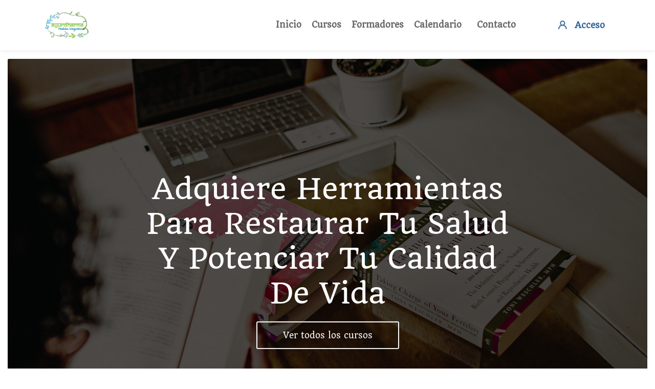

--- FILE ---
content_type: text/html; charset=utf-8
request_url: https://ayurdharmachile.com/formacion/
body_size: 16635
content:
<!DOCTYPE html>

<html  dir="ltr" lang="es" xml:lang="es">
<head>
    <title>Ayurdharma</title>
    <link rel="shortcut icon" href="https://ayurdharmachile.com/formacion/pluginfile.php/1/theme_edumy/favicon/1623854375/favicon.png" />
    <meta http-equiv="Content-Type" content="text/html; charset=utf-8" />
<meta name="keywords" content="moodle, Ayurdharma" />
<link rel="stylesheet" type="text/css" href="https://ayurdharmachile.com/formacion/theme/yui_combo.php?rollup/3.17.2/yui-moodlesimple-min.css" /><script id="firstthemesheet" type="text/css">/** Required in order to fix style inclusion problems in IE with YUI **/</script><link rel="stylesheet" type="text/css" href="https://ayurdharmachile.com/formacion/theme/styles.php/edumy/1623854375_1/all" />
<script>
//<![CDATA[
var M = {}; M.yui = {};
M.pageloadstarttime = new Date();
M.cfg = {"wwwroot":"https:\/\/ayurdharmachile.com\/formacion","sesskey":"xts2UM2tbG","sessiontimeout":"28800","themerev":"1623854375","slasharguments":1,"theme":"edumy","iconsystemmodule":"core\/icon_system_fontawesome","jsrev":"1622736807","admin":"admin","svgicons":true,"usertimezone":"Am\u00e9rica\/Santiago","contextid":2,"langrev":1666272084,"templaterev":-1};var yui1ConfigFn = function(me) {if(/-skin|reset|fonts|grids|base/.test(me.name)){me.type='css';me.path=me.path.replace(/\.js/,'.css');me.path=me.path.replace(/\/yui2-skin/,'/assets/skins/sam/yui2-skin')}};
var yui2ConfigFn = function(me) {var parts=me.name.replace(/^moodle-/,'').split('-'),component=parts.shift(),module=parts[0],min='-min';if(/-(skin|core)$/.test(me.name)){parts.pop();me.type='css';min=''}
if(module){var filename=parts.join('-');me.path=component+'/'+module+'/'+filename+min+'.'+me.type}else{me.path=component+'/'+component+'.'+me.type}};
YUI_config = {"debug":false,"base":"https:\/\/ayurdharmachile.com\/formacion\/lib\/yuilib\/3.17.2\/","comboBase":"https:\/\/ayurdharmachile.com\/formacion\/theme\/yui_combo.php?","combine":true,"filter":null,"insertBefore":"firstthemesheet","groups":{"yui2":{"base":"https:\/\/ayurdharmachile.com\/formacion\/lib\/yuilib\/2in3\/2.9.0\/build\/","comboBase":"https:\/\/ayurdharmachile.com\/formacion\/theme\/yui_combo.php?","combine":true,"ext":false,"root":"2in3\/2.9.0\/build\/","patterns":{"yui2-":{"group":"yui2","configFn":yui1ConfigFn}}},"moodle":{"name":"moodle","base":"https:\/\/ayurdharmachile.com\/formacion\/theme\/yui_combo.php?m\/1622736807\/","combine":true,"comboBase":"https:\/\/ayurdharmachile.com\/formacion\/theme\/yui_combo.php?","ext":false,"root":"m\/1622736807\/","patterns":{"moodle-":{"group":"moodle","configFn":yui2ConfigFn}},"filter":null,"modules":{"moodle-core-dragdrop":{"requires":["base","node","io","dom","dd","event-key","event-focus","moodle-core-notification"]},"moodle-core-maintenancemodetimer":{"requires":["base","node"]},"moodle-core-languninstallconfirm":{"requires":["base","node","moodle-core-notification-confirm","moodle-core-notification-alert"]},"moodle-core-lockscroll":{"requires":["plugin","base-build"]},"moodle-core-handlebars":{"condition":{"trigger":"handlebars","when":"after"}},"moodle-core-notification":{"requires":["moodle-core-notification-dialogue","moodle-core-notification-alert","moodle-core-notification-confirm","moodle-core-notification-exception","moodle-core-notification-ajaxexception"]},"moodle-core-notification-dialogue":{"requires":["base","node","panel","escape","event-key","dd-plugin","moodle-core-widget-focusafterclose","moodle-core-lockscroll"]},"moodle-core-notification-alert":{"requires":["moodle-core-notification-dialogue"]},"moodle-core-notification-confirm":{"requires":["moodle-core-notification-dialogue"]},"moodle-core-notification-exception":{"requires":["moodle-core-notification-dialogue"]},"moodle-core-notification-ajaxexception":{"requires":["moodle-core-notification-dialogue"]},"moodle-core-formchangechecker":{"requires":["base","event-focus","moodle-core-event"]},"moodle-core-event":{"requires":["event-custom"]},"moodle-core-popuphelp":{"requires":["moodle-core-tooltip"]},"moodle-core-blocks":{"requires":["base","node","io","dom","dd","dd-scroll","moodle-core-dragdrop","moodle-core-notification"]},"moodle-core-tooltip":{"requires":["base","node","io-base","moodle-core-notification-dialogue","json-parse","widget-position","widget-position-align","event-outside","cache-base"]},"moodle-core-chooserdialogue":{"requires":["base","panel","moodle-core-notification"]},"moodle-core-actionmenu":{"requires":["base","event","node-event-simulate"]},"moodle-core_availability-form":{"requires":["base","node","event","event-delegate","panel","moodle-core-notification-dialogue","json"]},"moodle-backup-backupselectall":{"requires":["node","event","node-event-simulate","anim"]},"moodle-backup-confirmcancel":{"requires":["node","node-event-simulate","moodle-core-notification-confirm"]},"moodle-course-dragdrop":{"requires":["base","node","io","dom","dd","dd-scroll","moodle-core-dragdrop","moodle-core-notification","moodle-course-coursebase","moodle-course-util"]},"moodle-course-management":{"requires":["base","node","io-base","moodle-core-notification-exception","json-parse","dd-constrain","dd-proxy","dd-drop","dd-delegate","node-event-delegate"]},"moodle-course-categoryexpander":{"requires":["node","event-key"]},"moodle-course-util":{"requires":["node"],"use":["moodle-course-util-base"],"submodules":{"moodle-course-util-base":{},"moodle-course-util-section":{"requires":["node","moodle-course-util-base"]},"moodle-course-util-cm":{"requires":["node","moodle-course-util-base"]}}},"moodle-course-formatchooser":{"requires":["base","node","node-event-simulate"]},"moodle-form-passwordunmask":{"requires":[]},"moodle-form-shortforms":{"requires":["node","base","selector-css3","moodle-core-event"]},"moodle-form-dateselector":{"requires":["base","node","overlay","calendar"]},"moodle-question-chooser":{"requires":["moodle-core-chooserdialogue"]},"moodle-question-preview":{"requires":["base","dom","event-delegate","event-key","core_question_engine"]},"moodle-question-searchform":{"requires":["base","node"]},"moodle-availability_completion-form":{"requires":["base","node","event","moodle-core_availability-form"]},"moodle-availability_date-form":{"requires":["base","node","event","io","moodle-core_availability-form"]},"moodle-availability_grade-form":{"requires":["base","node","event","moodle-core_availability-form"]},"moodle-availability_group-form":{"requires":["base","node","event","moodle-core_availability-form"]},"moodle-availability_grouping-form":{"requires":["base","node","event","moodle-core_availability-form"]},"moodle-availability_profile-form":{"requires":["base","node","event","moodle-core_availability-form"]},"moodle-mod_assign-history":{"requires":["node","transition"]},"moodle-mod_bigbluebuttonbn-rooms":{"requires":["base","node","datasource-get","datasource-jsonschema","datasource-polling","moodle-core-notification"]},"moodle-mod_bigbluebuttonbn-recordings":{"requires":["base","node","datasource-get","datasource-jsonschema","datasource-polling","moodle-core-notification"]},"moodle-mod_bigbluebuttonbn-modform":{"requires":["base","node"]},"moodle-mod_bigbluebuttonbn-broker":{"requires":["base","node","datasource-get","datasource-jsonschema","datasource-polling","moodle-core-notification"]},"moodle-mod_bigbluebuttonbn-imports":{"requires":["base","node"]},"moodle-mod_quiz-dragdrop":{"requires":["base","node","io","dom","dd","dd-scroll","moodle-core-dragdrop","moodle-core-notification","moodle-mod_quiz-quizbase","moodle-mod_quiz-util-base","moodle-mod_quiz-util-page","moodle-mod_quiz-util-slot","moodle-course-util"]},"moodle-mod_quiz-quizbase":{"requires":["base","node"]},"moodle-mod_quiz-questionchooser":{"requires":["moodle-core-chooserdialogue","moodle-mod_quiz-util","querystring-parse"]},"moodle-mod_quiz-util":{"requires":["node","moodle-core-actionmenu"],"use":["moodle-mod_quiz-util-base"],"submodules":{"moodle-mod_quiz-util-base":{},"moodle-mod_quiz-util-slot":{"requires":["node","moodle-mod_quiz-util-base"]},"moodle-mod_quiz-util-page":{"requires":["node","moodle-mod_quiz-util-base"]}}},"moodle-mod_quiz-modform":{"requires":["base","node","event"]},"moodle-mod_quiz-toolboxes":{"requires":["base","node","event","event-key","io","moodle-mod_quiz-quizbase","moodle-mod_quiz-util-slot","moodle-core-notification-ajaxexception"]},"moodle-mod_quiz-autosave":{"requires":["base","node","event","event-valuechange","node-event-delegate","io-form"]},"moodle-message_airnotifier-toolboxes":{"requires":["base","node","io"]},"moodle-filter_glossary-autolinker":{"requires":["base","node","io-base","json-parse","event-delegate","overlay","moodle-core-event","moodle-core-notification-alert","moodle-core-notification-exception","moodle-core-notification-ajaxexception"]},"moodle-filter_mathjaxloader-loader":{"requires":["moodle-core-event"]},"moodle-editor_atto-editor":{"requires":["node","transition","io","overlay","escape","event","event-simulate","event-custom","node-event-html5","node-event-simulate","yui-throttle","moodle-core-notification-dialogue","moodle-core-notification-confirm","moodle-editor_atto-rangy","handlebars","timers","querystring-stringify"]},"moodle-editor_atto-plugin":{"requires":["node","base","escape","event","event-outside","handlebars","event-custom","timers","moodle-editor_atto-menu"]},"moodle-editor_atto-menu":{"requires":["moodle-core-notification-dialogue","node","event","event-custom"]},"moodle-editor_atto-rangy":{"requires":[]},"moodle-report_eventlist-eventfilter":{"requires":["base","event","node","node-event-delegate","datatable","autocomplete","autocomplete-filters"]},"moodle-report_loglive-fetchlogs":{"requires":["base","event","node","io","node-event-delegate"]},"moodle-report_overviewstats-charts":{"requires":["base","node","charts","charts-legend"]},"moodle-gradereport_grader-gradereporttable":{"requires":["base","node","event","handlebars","overlay","event-hover"]},"moodle-gradereport_history-userselector":{"requires":["escape","event-delegate","event-key","handlebars","io-base","json-parse","moodle-core-notification-dialogue"]},"moodle-tool_capability-search":{"requires":["base","node"]},"moodle-tool_lp-dragdrop-reorder":{"requires":["moodle-core-dragdrop"]},"moodle-tool_monitor-dropdown":{"requires":["base","event","node"]},"moodle-assignfeedback_editpdf-editor":{"requires":["base","event","node","io","graphics","json","event-move","event-resize","transition","querystring-stringify-simple","moodle-core-notification-dialog","moodle-core-notification-alert","moodle-core-notification-warning","moodle-core-notification-exception","moodle-core-notification-ajaxexception"]},"moodle-atto_accessibilitychecker-button":{"requires":["color-base","moodle-editor_atto-plugin"]},"moodle-atto_accessibilityhelper-button":{"requires":["moodle-editor_atto-plugin"]},"moodle-atto_align-button":{"requires":["moodle-editor_atto-plugin"]},"moodle-atto_bold-button":{"requires":["moodle-editor_atto-plugin"]},"moodle-atto_charmap-button":{"requires":["moodle-editor_atto-plugin"]},"moodle-atto_clear-button":{"requires":["moodle-editor_atto-plugin"]},"moodle-atto_collapse-button":{"requires":["moodle-editor_atto-plugin"]},"moodle-atto_emojipicker-button":{"requires":["moodle-editor_atto-plugin"]},"moodle-atto_emoticon-button":{"requires":["moodle-editor_atto-plugin"]},"moodle-atto_equation-button":{"requires":["moodle-editor_atto-plugin","moodle-core-event","io","event-valuechange","tabview","array-extras"]},"moodle-atto_h5p-button":{"requires":["moodle-editor_atto-plugin"]},"moodle-atto_html-codemirror":{"requires":["moodle-atto_html-codemirror-skin"]},"moodle-atto_html-beautify":{},"moodle-atto_html-button":{"requires":["promise","moodle-editor_atto-plugin","moodle-atto_html-beautify","moodle-atto_html-codemirror","event-valuechange"]},"moodle-atto_image-button":{"requires":["moodle-editor_atto-plugin"]},"moodle-atto_indent-button":{"requires":["moodle-editor_atto-plugin"]},"moodle-atto_italic-button":{"requires":["moodle-editor_atto-plugin"]},"moodle-atto_link-button":{"requires":["moodle-editor_atto-plugin"]},"moodle-atto_managefiles-usedfiles":{"requires":["node","escape"]},"moodle-atto_managefiles-button":{"requires":["moodle-editor_atto-plugin"]},"moodle-atto_media-button":{"requires":["moodle-editor_atto-plugin","moodle-form-shortforms"]},"moodle-atto_noautolink-button":{"requires":["moodle-editor_atto-plugin"]},"moodle-atto_orderedlist-button":{"requires":["moodle-editor_atto-plugin"]},"moodle-atto_recordrtc-recording":{"requires":["moodle-atto_recordrtc-button"]},"moodle-atto_recordrtc-button":{"requires":["moodle-editor_atto-plugin","moodle-atto_recordrtc-recording"]},"moodle-atto_rtl-button":{"requires":["moodle-editor_atto-plugin"]},"moodle-atto_strike-button":{"requires":["moodle-editor_atto-plugin"]},"moodle-atto_subscript-button":{"requires":["moodle-editor_atto-plugin"]},"moodle-atto_superscript-button":{"requires":["moodle-editor_atto-plugin"]},"moodle-atto_table-button":{"requires":["moodle-editor_atto-plugin","moodle-editor_atto-menu","event","event-valuechange"]},"moodle-atto_title-button":{"requires":["moodle-editor_atto-plugin"]},"moodle-atto_underline-button":{"requires":["moodle-editor_atto-plugin"]},"moodle-atto_undo-button":{"requires":["moodle-editor_atto-plugin"]},"moodle-atto_unorderedlist-button":{"requires":["moodle-editor_atto-plugin"]}}},"gallery":{"name":"gallery","base":"https:\/\/ayurdharmachile.com\/formacion\/lib\/yuilib\/gallery\/","combine":true,"comboBase":"https:\/\/ayurdharmachile.com\/formacion\/theme\/yui_combo.php?","ext":false,"root":"gallery\/1622736807\/","patterns":{"gallery-":{"group":"gallery"}}}},"modules":{"core_filepicker":{"name":"core_filepicker","fullpath":"https:\/\/ayurdharmachile.com\/formacion\/lib\/javascript.php\/1622736807\/repository\/filepicker.js","requires":["base","node","node-event-simulate","json","async-queue","io-base","io-upload-iframe","io-form","yui2-treeview","panel","cookie","datatable","datatable-sort","resize-plugin","dd-plugin","escape","moodle-core_filepicker","moodle-core-notification-dialogue"]},"core_comment":{"name":"core_comment","fullpath":"https:\/\/ayurdharmachile.com\/formacion\/lib\/javascript.php\/1622736807\/comment\/comment.js","requires":["base","io-base","node","json","yui2-animation","overlay","escape"]},"mathjax":{"name":"mathjax","fullpath":"https:\/\/cdn.jsdelivr.net\/npm\/mathjax@2.7.8\/MathJax.js?delayStartupUntil=configured"}}};
M.yui.loader = {modules: {}};

//]]>
</script>

    <meta name="viewport" content="width=device-width, initial-scale=1.0">
    <style>/* header */
nav .navbar_brand span {display: none;}
nav #respMenu li a {color: #666666;}
nav #respMenu li a:hover {color: #8AC9B6;}
nav .sign_up_btn li a.flaticon-user {color: #336699!important; margin-left: 60px!important; font-weight: 600;}

/* home */
.home14-slider .banner-sub-title {font-size: 54px;}
.home14-slider .banner-style-one .slide.home14:before {background-color: rgba(0,0,0,.7)}
.home-medicina .about_content {padding-top: 40px;}
#our-top-courses {background-color: rgba(51, 102, 153, 0.3);}
.home-cursos #options {display: none;}
.home-cursos .tc_footer {display: none;}
.funfact_ccn_feature .ccn_icon {font-size: 60px;}
.funfact_one .details h5 {color: #BFD2D9;}
.home-testimonios .owl-stage .title {padding-top: 30px;}
#page-site-index .activityinstance {display:none;}

h3 {color: #8AC9B6; font-size: 30px;}
p {font-size: 16px;}

.footer_one.home3::before {display:none;}
.footer_one.home3 h4 {color: #FFF;}
.footer_program_widget h4 a {font-weight: 600; color: #BFD2D9;}
.footer_middle_area .logo-widget {display: none!important;}
.footer_bottom_area.home3 .copyright-widget p {color: #FFF;}

/* formadores */
.header-formadores h2 {color: #666;}
.header-formadores .color-white {color: #666!important;}

/* contacto */
.header-contacto h2 {color: #666;}
.our-contact {max-width: 800px; margin: 0 auto;}
.our-contact .icon {color: #8AC9B6;}
.our-contact h4 {color: #8AC9B6;}
.our-contact h4.mb5 {color: #BFD2D9; font-size: 30px; margin-bottom: 30px;}
.footer_program_widget h4 a {color: #FFF;}
.footer_one.home3 {color: #FFF;}
.footer_one.home3 i {color: #FFF;}
.footer_one.home3 p {color: #FFF;}
.footer_one.home3 ul li {color: #FFF; list-style-type: circle;}  


/*.course-1 #ccn-main {display: none;}*/

.home3_bgi6 {max-height: 500px;}
.home-three .home-text {padding-top: 200px;}</style>
</head>
<body  id="page-site-index" class="format-site course path-site chrome dir-ltr lang-es yui-skin-sam yui3-skin-sam ayurdharmachile-com--formacion pagelayout-frontpage course-1 context-2 notloggedin ccn_no_hero ccn_header_style_14 ccn_footer_style_2 ccn_blog_style_1 ccn_course_list_style_2 ccn_breadcrumb_style_4 role-standard ccn-is-front ccn_header_applies-front  ccn_dashboard_header_sticky  ccn_dashboard_header_white   ccn_course_single_v1     ccnUG ccn_context_frontend">
    <div class="preloader
       ccn_preloader_load 
      
      
      
      
      
    "></div>
  <div class="wrapper">
      <header class="ccnHeader14 header-nav menu_style_home_five home11 navbar-scrolltofixed stricky main-menu">
        <div class="container">
          <!-- Ace Responsive Menu -->
          <nav>
            <!-- Menu Toggle btn-->
            <div class="menu-toggle">
              <img class="nav_logo_img img-fluid" src="https://ayurdharmachile.com/formacion/pluginfile.php/1/theme_edumy/headerlogo1/1623854375/ayurlogo.png" alt="Ayurdharma">
              <button type="button" id="menu-btn">
                <span class="icon-bar"></span>
                <span class="icon-bar"></span>
                <span class="icon-bar"></span>
              </button>
            </div>
              <a href="https://ayurdharmachile.com/formacion" class="navbar_brand float-left dn-smd">
                <img class="logo1 img-fluid" src="https://ayurdharmachile.com/formacion/pluginfile.php/1/theme_edumy/headerlogo2/1623854375/ayurlogo.png" alt="Ayurdharma" >
                <img class="logo2 img-fluid" src="https://ayurdharmachile.com/formacion/pluginfile.php/1/theme_edumy/headerlogo2/1623854375/ayurlogo.png" alt="Ayurdharma" >
                <span>Ayurdharma</span>
              </a>
      
            <ul class="sign_up_btn pull-right dn-smd mt20">
                <li class="list-inline-item list_s">
                  <a href="#" class="btn flaticon-user" data-toggle="modal" data-target="#exampleModalCenter"> <span class="dn-lg">Acceso</span></a>
                </li>
            </ul><!-- Button trigger modal -->
      
            <ul id="respMenu" class="ace-responsive-menu" data-menu-style="horizontal">
              <li class=""><a class="" href="https://ayurdharmachile.com/formacion/?redirect=0">Inicio</a></li><li class=""><a class="" href="https://ayurdharmachile.com/formacion/course/index.php">Cursos</a></li><li class=""><a class="" href="https://ayurdharmachile.com/formacion/mod/page/view.php?id=6">Formadores</a></li><li class=""><a class="" href="https://ayurdharmachile.com/formacion/calendar/view.php?view=month">Calendario</a></li><li class=""><a class="" href="https://ayurdharmachile.com/formacion/mod/page/view.php?id=1">Contacto</a></li>
            </ul>
      
          </nav>
        </div>
      </header>
      <div id="page" class="stylehome1 h0">
        <div class="mobile-menu">
          <div class="header stylehome1">
              <div class="main_logo_home2">
                <a class="mobileBrand" href="https://ayurdharmachile.com/formacion">
                      <img class="nav_logo_img img-fluid float-left mt20" src="https://ayurdharmachile.com/formacion/pluginfile.php/1/theme_edumy/headerlogo_mobile/1623854375/ayurlogo.png" alt="Ayurdharma" >
                  <span>Ayurdharma</span>
                </a>
              </div>
            <ul class="menu_bar_home2">
              <li class="list-inline-item ccn_mob_menu_trigger  ccn_mob_menu_trigger_standalone "><a href="#menu"><span></span></a></li>
            </ul>
          </div>
        </div><!-- /.mobile-menu -->
        <nav id="menu" class="stylehome1">
          <ul>
            <li class=""><a class="" href="https://ayurdharmachile.com/formacion/?redirect=0">Inicio</a></li><li class=""><a class="" href="https://ayurdharmachile.com/formacion/course/index.php">Cursos</a></li><li class=""><a class="" href="https://ayurdharmachile.com/formacion/mod/page/view.php?id=6">Formadores</a></li><li class=""><a class="" href="https://ayurdharmachile.com/formacion/calendar/view.php?view=month">Calendario</a></li><li class=""><a class="" href="https://ayurdharmachile.com/formacion/mod/page/view.php?id=1">Contacto</a></li>
              <li><a href="https://ayurdharmachile.com/formacion/login/index.php"><span class="ccn-flaticon-user"></span> Login</a></li>
              <li class="ccn_mob_menu_iconed"><a href="tel:(56) 123 456 789"><i class="flaticon-phone-call"></i> (56) 123 456 789</a></li>
              <li class="ccn_mob_menu_iconed"><a href="mailto:formacion@ayurdharmacile.com"><i class="flaticon-paper-plane"></i> formacion@ayurdharmacile.com</a></li>
              <li class="ccn_mob_menu_iconed"><a href="#" class=""><i class="flaticon-megaphone"></i> Become an Instructor</a></li>
          </ul>
        </nav>
      </div>
<div class="sign_up_modal modal fade" id="exampleModalCenter" tabindex="-1" role="dialog" aria-hidden="true">
  <div class="modal-dialog modal-dialog-centered" role="document">
    <div class="modal-content">
      <div class="modal-header">
        <button type="button" class="close" data-dismiss="modal" aria-label="Close"><span aria-hidden="true">&times;</span></button>
      </div>
      <div class="tab-content" id="myTabContent">
        <div class="tab-pane fade show active" id="home" role="tabpanel" aria-labelledby="home">
          <div class="login_form">
            <div class="heading">
              <h3 class="text-center">Accede a tu cuenta</h3>
            </div>
            
<form class="loginform" id="login" method="post" action="https://ayurdharmachile.com/formacion/login/index.php"><div class="form-group"><input type="text" name="username" placeholder="Usuario" id="login_username"  class="form-control" value="" autocomplete="username"/></div><div class="form-group"><input type="password" name="password" id="login_password" placeholder="Contraseña"  class="form-control" value="" autocomplete="current-password"/></div>
                              <div class="form-group custom-control custom-checkbox">
                                <input type="checkbox" class="custom-control-input" name="rememberusername" id="rememberusername">
                                <label class="custom-control-label" for="rememberusername">Recordar nombre de usuario</label>
                                <a class="tdu btn-fpswd float-right" href="https://ayurdharmachile.com/formacion/login/forgot_password.php">¿Ha extraviado la contraseña?</a>
                              </div><button type="submit" class="btn btn-log btn-block btn-thm2">Acceder</button><input type="hidden" name="logintoken" value="qxS4GTrpNxyLIAyqCezdZ9QgMnD4iUb0" /></form>

          </div>
        </div>
      </div>
    </div>
  </div>
</div>
<div class="search_overlay" id="ccnSearchOverlayWrap">
  <div class="mk-fullscreen-search-overlay" id="mk-search-overlay">
    <a href="#" class="mk-fullscreen-close" id="mk-fullscreen-close-button"><i class="fa fa-times"></i></a>
    <div id="mk-fullscreen-search-wrapper">
      <div id="ccn_mk-fullscreen-search-wrapper">
        La búsqueda global no está activada.<form class="ccn-mk-fullscreen-searchform" action="https://ayurdharmachile.com/formacion/search/index.php"><fieldset><input id="searchform_search" name="q" class="ccn-mk-fullscreen-search-input" placeholder="Search courses..." type="text" size="15" /><input type="hidden" name="context" value="2" /><i class="flaticon-magnifying-glass fullscreen-search-icon"><input value="" type="submit" id="searchform_button"></i></fieldset></form>
      </div>
    </div>
  </div>
</div>
  <section class="inner_page_breadcrumb ccn_breadcrumb_absent">
    <div class="container">
      <div class="row">
        <div class="col-xl-12 text-center">
        </div>
      </div>
    </div>
  </section>
    <div id="ccn-page-wrapper">
      <div id="ccnSettingsMenuContainer"><div id="ccnSettingsMenuInner">
      </div></div>
      <div>
    <a class="sr-only sr-only-focusable" href="#maincontent">Salta al contenido principal</a>
</div><script src="https://ayurdharmachile.com/formacion/lib/javascript.php/1622736807/lib/babel-polyfill/polyfill.min.js"></script>
<script src="https://ayurdharmachile.com/formacion/lib/javascript.php/1622736807/lib/polyfills/polyfill.js"></script>
<script src="https://ayurdharmachile.com/formacion/theme/yui_combo.php?rollup/3.17.2/yui-moodlesimple-min.js"></script><script src="https://ayurdharmachile.com/formacion/theme/jquery.php/core/jquery-3.5.1.min.js"></script>
<script src="https://ayurdharmachile.com/formacion/lib/javascript.php/1622736807/lib/javascript-static.js"></script>
<script src="https://ayurdharmachile.com/formacion/theme/javascript.php/edumy/1623854375/head"></script>
<script>
//<![CDATA[
document.body.className += ' jsenabled';
//]]>
</script>


      <div>
        <div class="container ccn_breadcrumb_widgets clearfix">
</div>
        <aside id="block-region-fullwidth-top" class="block-region" data-blockregion="fullwidth-top" data-droptarget="1"><div id="inst21" class="
   
   block_cocoon_slider_7 block home-slider
   
"
   role="complementary" data-block="cocoon_slider_7"  
    style="">

    <a href="#sb-1" class="sr-only sr-only-focusable">Salta [Cocoon] Slider style 7</a>





  <div class="ccnBlockContent">
  



            <div class="home14-slider">
            		<div class="container maxw1500">
            			<div class="row">
            				<div class="col-lg-12">
            					<div class="main-banner-wrapper">
            					    <div class="ccn-banner-style-boxed banner-style-one banner-style-one--single owl-theme owl-carousel home14" 
   data-ccn-id="21"
   data-ccn-caro-ap="0"
   data-ccn-caro-ap-to="3000"
   data-ccn-caro-ap-p="0"
   data-ccn-caro-s="1000"
   data-ccn-caro-l="1"
   data-ccn-caro-ll="0"
   data-ccn-caro-ao="fadeOut"
   data-ccn-caro-ai="fadeIn"
>

                          <div class="slide slide-one home14" style="background-image: url(https://ayurdharmachile.com/formacion/pluginfile.php/29/block_cocoon_slider_7/slides/1/slide.jpg);">
                              <div class="container">
                                  <div class="row">
                                      <div class="col-lg-8 offset-lg-2 text-center">
                                          <div class="banner-sub-title text-capitalize fw400" data-ccn="title_1">Adquiere herramientas para restaurar tu salud y potenciar tu calidad de vida</div>
                                          <div class="banner-title text-capitalize fwb mb25" data-ccn="title_2_1"></div>
                                          <div class="btn-block">
                                              <a data-ccn="button_text_1" href="https://ayurdharmachile.com/formacion/course/index.php" class="banner-btn bdrs3">Ver todos los cursos</a>
                                          </div>
                                      </div>
                                  </div>
                              </div>
                          </div>

                        



</div>





</div><!-- /.main-banner-wrapper -->
</div>
</div>
</div>
</div>
  
  
  </div>

    <span id="sb-1"></span>

</div><div id="inst40" class="
   
   block_cocoon_about_1 block home-medicina
   
"
   role="complementary" data-block="cocoon_about_1"  
    style="margin-bottom:60px;">

    <a href="#sb-2" class="sr-only sr-only-focusable">Salta [Cocoon] About (Text with Image)</a>





  <div class="ccnBlockContent">
  
            <div class="container mt80">
              <div class="row ccn-row-reverse"><div class="col-lg-6">
        					<div class="about_content">
        						<h3 data-ccn="title">Qué es la Medicina Integrativa?</h3>
        						<div data-ccn="body"><b id="docs-internal-guid-03cea9ee-7fff-7ed4-dcbc-330d728ba0a9"><p dir="ltr">Es un nuevo enfoque que integra aspectos de las diferentes áreas médicas que han existido a lo largo de la historia de la humanidad, la cual tiene una finalidad disponer a favor del consultante las mejores herramientas para generar la restauración de su salud y potenciar su calidad de vida, generando una integración de medicinas que permiten una evaluación holística e integral, sin excluir la visión de la medicina convencional, sino todo lo contrario, potenciar en todo ámbito la integración de saberes milenarios y aspectos basados en la evidencia científica.</p></b><br></div>
        					</div>
        				</div>
        				      <div class="col-lg-6">
        					       <div class="about_thumb">
        						        <img data-ccn="image" data-ccn-img="src" class="img-fluid" src="https://ayurdharmachile.com/formacion/pluginfile.php/57/block_cocoon_about_1/content/medicina.jpg" alt="">
        					       </div>
        				      </div>
        			</div>
            </div>
  
  
  </div>

    <span id="sb-2"></span>

</div><div id="inst39" class="
   
   block_cocoon_course_grid_3 block home-cursos
   
"
   role="complementary" data-block="cocoon_course_grid_3"  
    style="">

    <a href="#sb-3" class="sr-only sr-only-focusable">Salta [Cocoon] Featured Courses Masonry 2</a>





  <div class="ccnBlockContent">
  
        <section id="our-top-courses" class="ccn-masonry-grid-1 our-courses ccn-courses-grid-block ccn-courses-grid-block-3" data-ccn-c="color_bg" data-ccn-co="bg" style="background-color: rgb(244, 245, 247);">
          <div class="container">
            <div class="row">
              <div class="col-lg-6 offset-lg-3">
                <div class="main-title text-center"><h3 data-ccn="title" data-ccn-c="color_title" data-ccn-co="content" style="color: rgb(138, 201, 182);" class="mt0">Cursos y Diplomados destacados</h3></div>
              </div>
            </div>
            <div class="row">
              <div class="col-xs-12 col-sm-12 col-md-12 col-lg-12 col-xl-12">
                <div id="options" class="ccn-masonry-options alpha-pag full">
                  <div class="option-isotop">
                    <ul id="filter" class="option-set" data-option-key="filter">
                      <li class="list-inline-item"><a href="#all" data-option-value="*" class="selected">Todos</a></li><li class="list-inline-item"><a href="#cat-0" data-option-value=".cat-0">Superior</a></li><li class="list-inline-item"><a href="#cat-5" data-option-value=".cat-5">Medicina Ayurveda</a></li>
                    </ul>
                  </div>
                </div><!-- /#options -->
                <div class="emply-text-sec">
                  <div class="row ccn-masonry-grid id="">

            <div class="col-md-4 cat-5">
							<div data-ccn-c="color_course_card" data-ccn-co="bg" style="background-color: rgb(255, 255, 255);" class="top_courses ccnWithFoot">
                  <a href="https://ayurdharmachile.com/formacion/course/view.php?id=16"><div class="thumb">
									<img class="img-whp" src="https://ayurdharmachile.com/formacion/pluginfile.php/1232/course/overviewfiles/Post-40_01.jpg" alt="Diplomado Medicina Ayurveda para la Mujer "Potencia tu energía cíclica" Agosto 2022">
									<div class="overlay"> <div class="tag" data-ccn="hover_accent">Destacado</div><span class="tc_preview_course" data-ccn="hover_text">Ver Curso</span>
									</div>
								</div></a>
								<div class="details">
									<div class="tc_content"><p>Updated 29/01/23</p><a href="https://ayurdharmachile.com/formacion/course/view.php?id=16"><h5 data-ccn-c="color_course_title" data-ccn-co="content" style="color: rgb(138, 201, 182);">Diplomado Medicina Ayurveda para la Mujer "Potencia tu energía cíclica" Agosto 2022</h5></a>
									</div>
                  </div>
                  <div class="tc_footer">
									<ul class="tc_meta float-left"><li class="list-inline-item"><i class="flaticon-profile"></i></li><li class="list-inline-item">0</li><li class="list-inline-item"><i class="flaticon-comment"></i></li><li class="list-inline-item">6</li></ul><div class="tc_price float-right" data-ccn="course_price" data-ccn-co="content" data-ccn-c="color_course_price" style="color: rgb(199, 85, 51);"></div>
									</div>
							</div>
						</div>

            <div class="col-md-4 cat-5">
							<div data-ccn-c="color_course_card" data-ccn-co="bg" style="background-color: rgb(255, 255, 255);" class="top_courses ccnWithFoot">
                  <a href="https://ayurdharmachile.com/formacion/course/view.php?id=12"><div class="thumb">
									<img class="img-whp" src="https://ayurdharmachile.com/formacion/pluginfile.php/628/course/overviewfiles/Imagen%20de%20WhatsApp%202023-11-26%20a%20las%2019.11.15_5014276f.jpg" alt="Formación en Consultor/a de Medicina Ayurveda 2024">
									<div class="overlay"> <div class="tag" data-ccn="hover_accent">Destacado</div><span class="tc_preview_course" data-ccn="hover_text">Ver Curso</span>
									</div>
								</div></a>
								<div class="details">
									<div class="tc_content"><p>Updated 3/03/24</p><a href="https://ayurdharmachile.com/formacion/course/view.php?id=12"><h5 data-ccn-c="color_course_title" data-ccn-co="content" style="color: rgb(138, 201, 182);">Formación en Consultor/a de Medicina Ayurveda 2024</h5></a>
									</div>
                  </div>
                  <div class="tc_footer">
									<ul class="tc_meta float-left"><li class="list-inline-item"><i class="flaticon-profile"></i></li><li class="list-inline-item">25</li><li class="list-inline-item"><i class="flaticon-comment"></i></li><li class="list-inline-item">13</li></ul><div class="tc_price float-right" data-ccn="course_price" data-ccn-co="content" data-ccn-c="color_course_price" style="color: rgb(199, 85, 51);"></div>
									</div>
							</div>
						</div>
 			</div>
</div>
        </div></div>

		</div>
	</section>


  
  
  </div>

    <span id="sb-3"></span>

</div><div id="inst45" class="
   
   block_cocoon_parallax_features block home-destacados
   
"
   role="complementary" data-block="cocoon_parallax_features"  
    style="">

    <a href="#sb-4" class="sr-only sr-only-focusable">Salta [Cocoon] Parallax Features</a>





  <div class="ccnBlockContent">
  

        <style type="text/css">
        .ccn-parallax-bg-45:before{
          background: rgba(255, 255, 255, 0.63);
        }
        .ccn-parallax-bg-45 .funfact_ccn_feature:hover .ccn_icon {
          background-color:rgb(255, 255, 255);
        }
        </style>
        <section class="ccn-parallax-bg-45 divider_home1 parallax bg-img2" data-ccn="image" data-ccn-img="bg-img-url" data-stellar-background-ratio="0.5"  style="background-image:url(https://ayurdharmachile.com/formacion/pluginfile.php/63/block_cocoon_parallax_features/content/fondo-2.jpg);background-size:cover;">
      		<div class="container">
      			<div class="row">
      				<div class="col-lg-6 offset-lg-3">
      					<div class="main-title text-center">
      						<h3 data-ccn="title" data-ccn-c="color_title" data-ccn-co="content" class="ccn-color-white-soft mt0" style="color:rgb(191, 210, 217)">Ayurdharma</h3>
      						<p data-ccn="subtitle" data-ccn-c="color_subtitle" data-ccn-co="content" class="ccn-color-white-soft" style="color:rgb(191, 210, 217)"></p>
      					</div>
      				</div>
      			</div>
      			<div class="row">
<div class="col-sm-6 col-lg-3 text-center">
  <div class="funfact_one funfact_ccn_feature">
    <div class="ccn_icon"><span data-ccn="icon1" data-ccn-c="color_icon1" data-ccn-co="content" class="flaticon-student-3" style="color:rgb(191, 210, 217)"></span></div>
    <div class="details">
      <h5 data-ccn="title1">Destacado 1</h5>
    </div>
  </div>
</div>

<div class="col-sm-6 col-lg-3 text-center">
  <div class="funfact_one funfact_ccn_feature">
    <div class="ccn_icon"><span data-ccn="icon2" data-ccn-c="color_icon2" data-ccn-co="content" class="flaticon-trophy" style="color:rgb(191, 210, 217)"></span></div>
    <div class="details">
      <h5 data-ccn="title2">Destacado 2</h5>
    </div>
  </div>
</div>

<div class="col-sm-6 col-lg-3 text-center">
  <div class="funfact_one funfact_ccn_feature"><a href="#">
    <div class="ccn_icon"><span data-ccn="icon3" data-ccn-c="color_icon3" data-ccn-co="content" class="flaticon-review" style="color:rgb(191, 210, 217)"></span></div>
    <div class="details">
      <h5 data-ccn="title3">Destacado 3</h5>
    </div></a>
  </div>
</div>

<div class="col-sm-6 col-lg-3 text-center">
  <div class="funfact_one funfact_ccn_feature">
    <div class="ccn_icon"><span data-ccn="icon4" data-ccn-c="color_icon4" data-ccn-co="content" class="flaticon-elearning" style="color:rgb(191, 210, 217)"></span></div>
    <div class="details">
      <h5 data-ccn="title4">Destacado 4</h5>
    </div>
  </div>
</div>


      			</div>
      		</div>
      	</section>

  
  
  </div>

    <span id="sb-4"></span>

</div><div id="inst29" class="
   
   block_cocoon_tstmnls_2 block home-testimonios
   
"
   role="complementary" data-block="cocoon_tstmnls_2"  
    style="">

    <a href="#sb-5" class="sr-only sr-only-focusable">Salta [Cocoon] Testimonials slider 2</a>





  <div class="ccnBlockContent">
  	<section id="our-testimonials" class="our-testimonial ccnTestimonials2-section" data-ccn-c="color_bg" data-ccn-co="bg" data-ccn-cv="#fff">
		<div class="container">
			<div class="row">
				<div class="col-lg-6 offset-lg-3">
					<div class="main-title text-center">
						<h3 class="mt0" data-ccn="title" data-ccn-c="color_title" data-ccn-cv="rgb(191, 210, 217)">Testimonios</h3>
						<p data-ccn="subtitle" data-ccn-c="color_subtitle" data-ccn-cv="rgb(191, 210, 217)">.</p>
					</div>
				</div>
			</div>
			<div class="row">
				<div class="col-lg-12">
					<div class="ccn_testimonial_slider_home2 testimonial_slider_home2-29">
                    <div class="item">
  <div class="testimonial_item home2 ccnTestimonials2">
    <div class="details">
<div class="ccnTestImgBox">
<div class="ccn-img-90 ccn-img-round">
<img  src="https://ayurdharmachile.com/formacion/pluginfile.php/43/block_cocoon_tstmnls_2/slides/1/testimonio.jpg" alt=""></div>
    <div class="ccnTestTitleBox">
<div data-ccn="slide_title1" class="title">Vivian Cardenas Spormann</div>
<div data-ccn="slide_subtitle1" class="subtitle"></div>
  <div class="icon"><span class="fa fa-quote-left"></span></div>
  </div>
</div>

      <p data-ccn="slide_text1">Conocer esta nueva visión de la Medicina Ayurveda, me abrió a un mundo de nuevas e infinitas posibilidades. Comprender que lo que comemos puede tener resultados en diversas áreas de nuestro sistema tanto como a nivel físico y emocional, haber comprendido esto me ha permitido crear una nueva  Conciencia de alimentación.</p>
    </div>

  </div>
</div>
                    <div class="item">
  <div class="testimonial_item home2 ccnTestimonials2">
    <div class="details">
<div class="ccnTestImgBox">
<div class="ccn-img-90 ccn-img-round">
<img  src="https://ayurdharmachile.com/formacion/pluginfile.php/43/block_cocoon_tstmnls_2/slides/2/testimonio.jpg" alt=""></div>
    <div class="ccnTestTitleBox">
<div data-ccn="slide_title2" class="title">Javiera Araneda</div>
<div data-ccn="slide_subtitle2" class="subtitle"></div>
  <div class="icon"><span class="fa fa-quote-left"></span></div>
  </div>
</div>

      <p data-ccn="slide_text2">Este diplomado me ha servido para entender la naturaleza de mi cuerpo y mi mente, y saber cómo cuidarlo, algo fundamental para mí. Estoy muy agradecida de poder haber participado con este hermoso círculo de mujeres y poder aprender de ellas 💞, así como también de Gabriela ,una excelente profesora que ama lo que hace y eso se transmite. Gracias a Gabriela por habernos entregados tus conocimientos y la buena vibra “</p>
    </div>

  </div>
</div>
                    <div class="item">
  <div class="testimonial_item home2 ccnTestimonials2">
    <div class="details">
<div class="ccnTestImgBox">
<div class="ccn-img-90 ccn-img-round">
<img  src="https://ayurdharmachile.com/formacion/pluginfile.php/43/block_cocoon_tstmnls_2/slides/3/testimonio.jpg" alt=""></div>
    <div class="ccnTestTitleBox">
<div data-ccn="slide_title3" class="title">Natalia Bueno Vega</div>
<div data-ccn="slide_subtitle3" class="subtitle"></div>
  <div class="icon"><span class="fa fa-quote-left"></span></div>
  </div>
</div>

      <p data-ccn="slide_text3">Ha sido una experiencia maravillosa, llena de conocimientos nuevos para mí, teniendo en cuenta mi experiencia en nutrición mucho más cerca de la medicina alópata.  Siempre tuve muchas interrogantes en mi crecimiento profesional, una parte de ellas fueron zanjadas en el mundo del yoga. Y fue así, donde me vi en la necesidad de buscar, experimentar y saber más sobre esta milenaria medicina, que está ligada enormemente a lo que vengo realizando. Me llevé una gran sorpresa, pues se respondieron el resto de interrogantes que tenía respecto a esta área.</p>
    </div>

  </div>
</div>
                    <div class="item">
  <div class="testimonial_item home2 ccnTestimonials2">
    <div class="details">
<div class="ccnTestImgBox">
<div class="ccn-img-90 ccn-img-round">
<img  src="https://ayurdharmachile.com/formacion/pluginfile.php/43/block_cocoon_tstmnls_2/slides/4/testimonio.jpg" alt=""></div>
    <div class="ccnTestTitleBox">
<div data-ccn="slide_title4" class="title">Dominique Mengin Trefny</div>
<div data-ccn="slide_subtitle4" class="subtitle"></div>
  <div class="icon"><span class="fa fa-quote-left"></span></div>
  </div>
</div>

      <p data-ccn="slide_text4"> Siempre he pensado que el hombre de hoy vive desconectado de la naturaleza… Comemos alimentos en cualquier estación, no tomamos en cuenta nuestra propia naturaleza y tratamos de adaptarnos demasiado a un molde a un esquema impuesto de belleza, comida, ejercicios, hábitos diarios, luz artificial, transporte global de alimentos, etc… que adoptamos sin saber si realmente sabemos si nos hace bien.</p>
    </div>

  </div>
</div>
            </div>
				</div>
			</div>
		</div>
	</section>
  <script type="text/javascript">
  (function($){

      if($(".testimonial_slider_home2-29").length){
          $(".testimonial_slider_home2-29").owlCarousel({
              center:true,
              loop:true,
              margin:15,
              dots:true,
              nav:false,
              rtl:false,
              autoplayHoverPause:false,
              autoplay: true,
              singleItem: true,
              smartSpeed: 2000,
              navText: [
                '<i class="flaticon-left-arrow"></i>',
                '<i class="flaticon-right-arrow-1"></i>'
              ],
              responsive: {
                  0: {
                      items: 1,
                      center: false
                  },
                  480:{
                      items:1,
                      center: false
                  },
                  520:{
                      items:1,
                      center: false
                  },
                  600: {
                      items: 1,
                      center: false
                  },
                  768: {
                      items: 2
                  },
                  992: {
                      items: 2
                  },
                  1200: {
                      items: 3
                  },
                  1366: {
                      items: 3
                  },
                  1400: {
                      items: 3
                  }
              }
          })
      }

  }(jQuery));
  </script>

  
  
  </div>

    <span id="sb-5"></span>

</div></aside>
        <div id="ccn-main-region">
          <div class="container">
            <div class="row">
              <div class="
                 col-md-12 col-lg-12 col-xl-12 
                
                
                
              ">
              <div id="region-main"  aria-label="Contenido">
                  <aside id="block-region-above-content" class="block-region" data-blockregion="above-content" data-droptarget="1"></aside>
                <div id="ccn-main">
                  <span class="notifications" id="user-notifications"></span>
                  <span id="maincontent"></span><div class="box py-3 generalbox sitetopic"><ul class="section img-text cs_list mb0"><li class="activity page modtype_page " id="module-1"><div><div class="mod-indent-outer w-100"><div class="mod-indent"></div><div><div class="activityinstance"><a class="aalink" onclick="" href="https://ayurdharmachile.com/formacion/mod/page/view.php?id=1"><img src="https://ayurdharmachile.com/formacion/theme/image.php/edumy/page/1623854375/icon" class="iconlarge activityicon" alt="" role="presentation" aria-hidden="true" /><span class="instancename">CONTACTO<span class="accesshide " > Página</span></span></a></div></div></div></div></li><li class="activity page modtype_page " id="module-6"><div><div class="mod-indent-outer w-100"><div class="mod-indent"></div><div><div class="activityinstance"><a class="aalink" onclick="" href="https://ayurdharmachile.com/formacion/mod/page/view.php?id=6"><img src="https://ayurdharmachile.com/formacion/theme/image.php/edumy/page/1623854375/icon" class="iconlarge activityicon" alt="" role="presentation" aria-hidden="true" /><span class="instancename">Formadores<span class="accesshide " > Página</span></span></a></div></div></div></div></li></ul></div><br />
                  
                </div>
                  <aside id="block-region-below-content" class="block-region" data-blockregion="below-content" data-droptarget="1"></aside>
              </div>
              </div>
            </div>
          </div>
        </div>
        <aside id="block-region-fullwidth-bottom" class="block-region" data-blockregion="fullwidth-bottom" data-droptarget="1"></aside>
      </div>
    </div>
    <section class="footer_one  home3  ">
      <div class="container">
        <div class="row">
            <div class="col-sm-12 col-md-4 col-md-4 col-lg-4">
              <div class="footer_contact_widget  home3  ">
                <h4>Ayurdaharma</h4>
                Sale a la luz y me mueve para seguir aprendiendo y ayudando desde la visión de la medicina Ayurveda. 

Soy Gabriela y los invito a conocerla.

              </div>
            </div>
            <div class="col-sm-12 col-md-4 col-md-4 col-lg-4">
              <div class="footer_company_widget  home3  ">
                <h4>Nuestros Cursos</h4>
                <ul>
<li>Diplomado Medicina Ayurveda para la Mujer “ Potencia tu energía cíclica”</li>
<li>Diplomado Medicina Ayurveda “Reinventa tu estilo de vida para un completo bienestar”</li>
<li>Método Sintotérmico: “Autogestión de la Fertilidad Natural y Consciente”</li>
</ul>
              </div>
            </div>
            <div class="col-sm-12 col-md-4 col-md-4 col-lg-4">
              <div class="footer_program_widget  home3  ">
                <h4><a class="autolink" title="CONTACTO" href="https://ayurdharmachile.com/formacion/mod/page/view.php?id=1">Contacto</a></h4>
                Lorem Ipsum
              </div>
            </div>
        </div>
      </div>
    </section>
    <section class="footer_middle_area p0  home3  ">
      <div class="container">
        <div class="row">
            <div class="col-sm-4 col-md-3 col-lg-3 col-xl-3 pb15 pt15">
              <div class="logo-widget    home3  ">
                
                <span>Ayurdharma</span>
              </div>
            </div>
          <div class="col-sm-12 col-md-4 col-lg-3 col-xl-3 pb15 pt15">
            <div class="footer_social_widget mt15">
              <ul>
                  <li class="list-inline-item"><a  target="_blank"  href="#"><i class="fa fa-facebook"></i></a></li>
                  <li class="list-inline-item"><a  target="_blank"  href="#"><i class="fa fa-instagram"></i></a></li>
              </ul>
            </div>
          </div>
        </div>
      </div>
    </section>
      <section class="footer_bottom_area pt25 pb25  home3  ">
        <div class="container">
          <div class="row">
            <div class="col-lg-6 offset-lg-3">
              <div class="copyright-widget text-center">
                <p>Copyright © 2021 Ayurdharma Chile. All Rights Reserved.</p>
                <div class="tool_usertours-resettourcontainer"></div>
              </div>
            </div>
          </div>
        </div>
      </section>
  
  
    <a class="scrollToHome" href="#"><i class="flaticon-up-arrow-1"></i></a>
  
  
  
  <script>
//<![CDATA[
var require = {
    baseUrl : 'https://ayurdharmachile.com/formacion/lib/requirejs.php/1622736807/',
    // We only support AMD modules with an explicit define() statement.
    enforceDefine: true,
    skipDataMain: true,
    waitSeconds : 0,

    paths: {
        jquery: 'https://ayurdharmachile.com/formacion/lib/javascript.php/1622736807/lib/jquery/jquery-3.5.1.min',
        jqueryui: 'https://ayurdharmachile.com/formacion/lib/javascript.php/1622736807/lib/jquery/ui-1.12.1/jquery-ui.min',
        jqueryprivate: 'https://ayurdharmachile.com/formacion/lib/javascript.php/1622736807/lib/requirejs/jquery-private'
    },

    // Custom jquery config map.
    map: {
      // '*' means all modules will get 'jqueryprivate'
      // for their 'jquery' dependency.
      '*': { jquery: 'jqueryprivate' },
      // Stub module for 'process'. This is a workaround for a bug in MathJax (see MDL-60458).
      '*': { process: 'core/first' },

      // 'jquery-private' wants the real jQuery module
      // though. If this line was not here, there would
      // be an unresolvable cyclic dependency.
      jqueryprivate: { jquery: 'jquery' }
    }
};

//]]>
</script>
<script src="https://ayurdharmachile.com/formacion/lib/javascript.php/1622736807/lib/requirejs/require.min.js"></script>
<script>
//<![CDATA[
M.util.js_pending("core/first");require(['core/first'], function() {
require(['core/prefetch']);
;
require(["media_videojs/loader"], function(loader) {
    loader.setUp('es');
});;

  M.util.js_pending('theme_boost/loader');
  require(['theme_boost/loader'], function() {
  M.util.js_complete('theme_boost/loader');
  });
  M.util.js_pending('theme_boost/drawer');
  require(['theme_boost/drawer'], function(mod) {
  mod.init();
  M.util.js_complete('theme_boost/drawer');
  });
;
M.util.js_pending('core/notification'); require(['core/notification'], function(amd) {amd.init(2, []); M.util.js_complete('core/notification');});;
M.util.js_pending('core/log'); require(['core/log'], function(amd) {amd.setConfig({"level":"warn"}); M.util.js_complete('core/log');});;
M.util.js_pending('core/page_global'); require(['core/page_global'], function(amd) {amd.init(); M.util.js_complete('core/page_global');});M.util.js_complete("core/first");
});
//]]>
</script>
<script>
//<![CDATA[
M.str = {"moodle":{"lastmodified":"\u00daltima modificaci\u00f3n","name":"Nombre","error":"Error","info":"Informaci\u00f3n","yes":"S\u00ed","no":"No","cancel":"Cancelar","confirm":"Confirmar","areyousure":"\u00bfEst\u00e1 seguro?","closebuttontitle":"Cerrar","unknownerror":"Error desconocido","file":"Archivo","url":"URL"},"repository":{"type":"Tipo","size":"Tama\u00f1o","invalidjson":"Cadena JSON no v\u00e1lida","nofilesattached":"No se han adjuntado archivos","filepicker":"Selector de archivos","logout":"Salir","nofilesavailable":"No hay archivos disponibles","norepositoriesavailable":"Lo sentimos, ninguno de sus repositorios actuales puede devolver archivos en el formato solicitado.","fileexistsdialogheader":"El archivo existe","fileexistsdialog_editor":"Un archivo con ese nombre ha sido anexado al texto que Usted est\u00e1 editando","fileexistsdialog_filemanager":"Ya ha sido anexado un archivo con ese nombre","renameto":"Cambiar el nombre a \"{$a}\"","referencesexist":"Existen {$a} enlaces a este archivo","select":"Seleccionar"},"admin":{"confirmdeletecomments":"Est\u00e1 a punto de eliminar comentarios, \u00bfest\u00e1 seguro?","confirmation":"Confirmaci\u00f3n"},"debug":{"debuginfo":"Informaci\u00f3n de depuraci\u00f3n","line":"L\u00ednea","stacktrace":"Trazado de la pila (stack)"},"langconfig":{"labelsep":":"}};
//]]>
</script>
<script>
//<![CDATA[
(function() {Y.use("moodle-filter_mathjaxloader-loader",function() {M.filter_mathjaxloader.configure({"mathjaxconfig":"\nMathJax.Hub.Config({\n    config: [\"Accessible.js\", \"Safe.js\"],\n    errorSettings: { message: [\"!\"] },\n    skipStartupTypeset: true,\n    messageStyle: \"none\"\n});\n","lang":"es"});
});
ccnCommentHandler(Y, "Add a Comment & Review");
ccnControl(Y, "https:\/\/ayurdharmachile.com\/formacion\/theme\/edumy\/ccn\/visualize\/ccn_block\/jpeg\/large\/", "https:\/\/ayurdharmachile.com\/formacion\/theme\/edumy\/ccn\/visualize\/ccn_block\/jpeg\/thumb\/", ["cocoon_about_1","cocoon_about_2","cocoon_accordion","cocoon_action_panels","cocoon_boxes","cocoon_blog_recent_slider","cocoon_faqs","cocoon_event_list","cocoon_event_list_2","cocoon_featured_teacher","cocoon_featured_posts","cocoon_featured_video","cocoon_features","cocoon_gallery_video","cocoon_parallax","cocoon_parallax_apps","cocoon_parallax_counters","cocoon_parallax_features","cocoon_parallax_testimonials","cocoon_parallax_subscribe","cocoon_parallax_subscribe_2","cocoon_partners","cocoon_parallax_white","cocoon_pills","cocoon_price_tables","cocoon_price_tables_dark","cocoon_services","cocoon_services_dark","cocoon_simple_counters","cocoon_hero_1","cocoon_hero_2","cocoon_hero_3","cocoon_hero_4","cocoon_hero_5","cocoon_hero_6","cocoon_hero_7","cocoon_slider_1","cocoon_slider_1_v","cocoon_slider_2","cocoon_slider_3","cocoon_slider_4","cocoon_slider_5","cocoon_slider_6","cocoon_slider_7","cocoon_slider_8","cocoon_steps","cocoon_steps_dark","cocoon_subscribe","cocoon_tablets","cocoon_tabs","cocoon_tstmnls","cocoon_tstmnls_2","cocoon_tstmnls_3","cocoon_tstmnls_4","cocoon_tstmnls_5","cocoon_tstmnls_6","cocoon_contact_form","cocoon_course_categories","cocoon_course_categories_2","cocoon_course_categories_3","cocoon_course_categories_4","cocoon_course_categories_5","cocoon_course_overview","cocoon_course_instructor","cocoon_course_rating","cocoon_course_grid","cocoon_course_grid_2","cocoon_course_grid_3","cocoon_course_grid_4","cocoon_course_grid_5","cocoon_course_grid_6","cocoon_course_grid_7","cocoon_course_grid_8","cocoon_featuredcourses","cocoon_courses_slider","cocoon_more_courses","cocoon_users_slider","cocoon_users_slider_2","cocoon_users_slider_2_dark","cocoon_users_slider_round"], "310");
M.util.help_popups.setup(Y);
 M.util.js_pending('random696fd2d950c054'); Y.on('domready', function() { M.util.js_complete("init");  M.util.js_complete('random696fd2d950c054'); });
})();
//]]>
</script>

  </div>
  
</body>

</html>